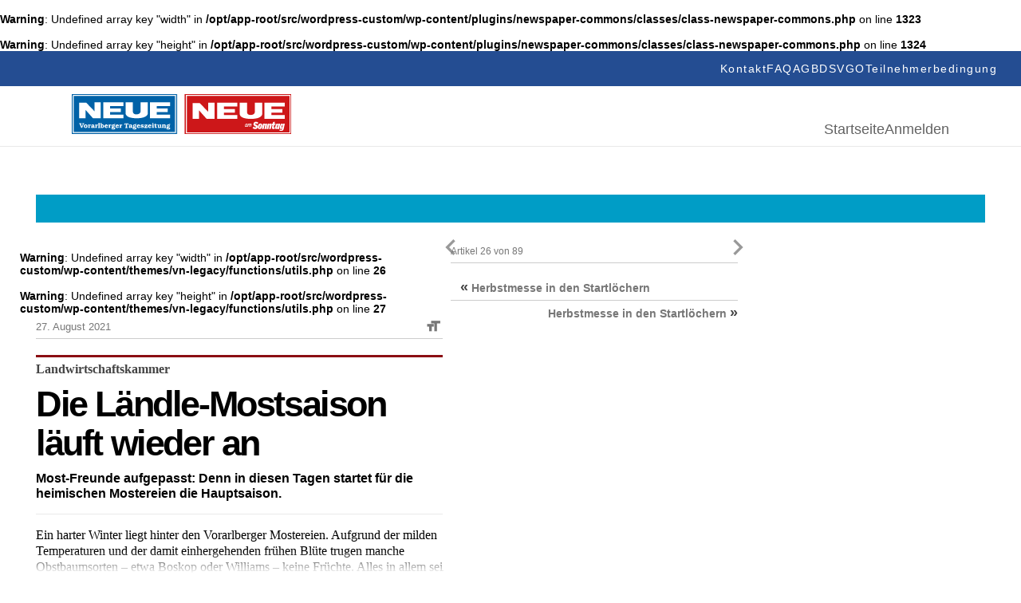

--- FILE ---
content_type: text/html; charset=UTF-8
request_url: https://epaper.neue.at/vorarlberg/2021/08/26/die-laendle-mostsaison-laeuft-wieder-an.neue
body_size: 23199
content:
<!DOCTYPE html>
<html lang="en">
<head>
	<meta charset="UTF-8">
	<meta http-equiv="X-UA-Compatible" content="IE=edge">
	<meta name="viewport" content="width=device-width, initial-scale=1.0">
	<script id="Cookiebot" src="https://consent.cookiebot.com/uc.js" data-cbid="5b61fb86-51ee-4c5e-a729-d6290ed2e13c" data-blockingmode="auto" type="text/javascript"></script>
<link rel="shortcut icon" href="https://epaper.neue.at/SysRes/vn-neue/groups/mobile/apple-touch-icon-57x57.png" type="image/x-icon">

<link rel="canonical" href="https://www.neue.at/">
<link rel="shortlink" href="https://www.neue.at/">

<meta name="apple-mobile-web-app-title" content="NEUE.at">
<link rel="apple-touch-icon-precomposed" sizes="114x114" href="https://epaper.neue.at/SysRes/vn-neue/groups/mobile/apple-touch-icon-114x114.png" />
<link rel="apple-touch-icon-precomposed" sizes="72x72" href="https://epaper.neue.at/SysRes/vn-neue/groups/mobile/apple-touch-icon-72x72.png" />
<link rel="apple-touch-icon-precomposed" sizes="144x144" href="https://epaper.neue.at/SysRes/vn-neue/groups/mobile/apple-touch-icon-144x144.png" />
<link rel="apple-touch-icon-precomposed" sizes="57x57" href="https://epaper.neue.at/SysRes/vn-neue/groups/mobile/apple-touch-icon-57x57.png" />

<meta name="apple-itunes-app" content="app-id=765344475" />

<meta name="msapplication-TileColor" content="#224b94"/>
<meta name="msapplication-TileImage" content="https://epaper.neue.at/SysRes/vn-neue/groups/mobile/apple-touch-icon-144x144.png"/>
<meta property="og:site_name" content="NEUE Vorarlberger Tageszeitung" />
<meta name="google-site-verification" content="YG9MK2GDYLxVtzPVIM2hceqm_1nL_NGNAqh3Jbt40oY" />

<!-- Snowplow -->
<script async type="text/plain" data-cookieconsent="statistics">
;(function(p,l,o,w,i,n,g){if(!p[i]){p.GlobalSnowplowNamespace=p.GlobalSnowplowNamespace||[];p.GlobalSnowplowNamespace.push(i);p[i]=function(){(p[i].q=p[i].q||[]).push(arguments)};p[i].q=p[i].q||[];n=l.createElement(o);g=l.getElementsByTagName(o)[0];n.async=1;n.src=w;g.parentNode.insertBefore(n,g)}}(window,document,"script","https://www.vol.at/wp-content/static/vol/datateam/whitedragon.js","hansrmdt"));hansrmdt('newTracker', 'spdt', 'https://spdt.vol.at', {appId: 'neue-at-epaper', postPath: '/rmdtsp/tp2', contexts: {webPage: true, gaCookies: true, clientHints: true, session: false, performanceTiming: false}});
</script>
<!-- End Snowplow -->

<script data-cookieconsent="ignore">
	window.tracking_base = JSON.parse('{"user_is_logged_in":false,"user_can_read":false,"page_title":"Die L\u00e4ndle-Mostsaison l\u00e4uft wieder an &#8211; NEUE Vorarlberger Tageszeitung","page_path":"https:\/\/epaper.neue.at\/vorarlberg\/2021\/08\/26\/die-laendle-mostsaison-laeuft-wieder-an.neue","page_type":"article","page_category":"Vorarlberg","article_is_free":false,"article_author":"","article_date":"20210826","article_id":695955}');
	window.gtm_base = {
		user_is_logged_in: tracking_base.user_is_logged_in,
		user_can_read: tracking_base.user_can_read,
		page_title: tracking_base.page_title,
		page_path: tracking_base.page_path,
	}
	if (tracking_base.page_category !== undefined)
		window.gtm_base.page_category = tracking_base.page_category
	if (tracking_base.article_is_free !== undefined)
		window.gtm_base.article_is_free = tracking_base.article_is_free
	if (tracking_base.article_author !== undefined)
		window.gtm_base.article_author = tracking_base.article_author

	window.sso_user_id = '';

	const sendTrackingEvent = (payload) => {
		dataLayer.push(payload);
	}

	const sendSnowplowTracking = (method, payload) => {
		if (typeof hansrmdt === "function") {
			if (typeof payload === 'object') {
				payload = {
					context: [
						{
							schema: 'iglu:com.russmedia/pageinfo/jsonschema/1-0-1',
							data: payload
						}
					]
				}
			}
			hansrmdt(method, payload)
		}
	}
	window.dataLayer = window.dataLayer || [];
	window.sendTrackingEvent = sendTrackingEvent;
	window.sendSnowplowTracking = sendSnowplowTracking;
</script>

<script type="text/plain" data-cookieconsent="statistics">
	sendTrackingEvent(gtm_base);
	if (sso_user_id !== '') {
		sendTrackingEvent({ sso: sso_user_id })
		sendSnowplowTracking('setUserId:spdt', sso_user_id)
	}
	sendSnowplowTracking('trackPageView:spdt', {
		page_type: tracking_base.page_type,
		page_headline: tracking_base.page_title,
		author: tracking_base.article_author,
		publish_date: tracking_base.article_date,
		article_id: tracking_base.article_id ? +tracking_base.article_id : null,
	})
</script>

<!-- Google Tag Manager - EPAPER.NEUE.AT -->
<script type="text/plain" data-cookieconsent="statistics">(function(w,d,s,l,i){w[l]=w[l]||[];w[l].push({'gtm.start':new Date().getTime(),event:'gtm.js'});var f=d.getElementsByTagName(s)[0],j=d.createElement(s),dl=l!='dataLayer'?'&l='+l:'';j.async=true;j.src='https://www.googletagmanager.com/gtm.js?id='+i+dl;f.parentNode.insertBefore(j,f);})(window,document,'script','dataLayer','GTM-WCQ67FHC');</script>
<!-- End Google Tag Manager -->
<title>Die Ländle-Mostsaison läuft wieder an &#8211; NEUE Vorarlberger Tageszeitung</title>
<meta name='robots' content='max-image-preview:large, noindex, follow' />
<link href="https://epaper.neue.at/min/1f68914ae324d356c4b6ae75c7ab82b6.css" media="all" rel="stylesheet" type="text/css" /><!-- header scripts -->
<link rel="https://api.w.org/" href="https://epaper.neue.at/wp-json/" /><link rel="alternate" type="application/json" href="https://epaper.neue.at/wp-json/wp/v2/posts/695955" /><link rel="canonical" href="https://epaper.neue.at/vorarlberg/2021/08/26/die-laendle-mostsaison-laeuft-wieder-an.neue" />
<link rel="alternate" type="application/json+oembed" href="https://epaper.neue.at/wp-json/oembed/1.0/embed?url=https%3A%2F%2Fepaper.neue.at%2Fvorarlberg%2F2021%2F08%2F26%2Fdie-laendle-mostsaison-laeuft-wieder-an.neue" />
<link rel="alternate" type="text/xml+oembed" href="https://epaper.neue.at/wp-json/oembed/1.0/embed?url=https%3A%2F%2Fepaper.neue.at%2Fvorarlberg%2F2021%2F08%2F26%2Fdie-laendle-mostsaison-laeuft-wieder-an.neue&#038;format=xml" />
<style type="text/css">.recentcomments a{display:inline !important;padding:0 !important;margin:0 !important;}</style><br />
<b>Warning</b>:  Undefined array key "width" in <b>/opt/app-root/src/wordpress-custom/wp-content/plugins/newspaper-commons/classes/class-newspaper-commons.php</b> on line <b>1323</b><br />
<br />
<b>Warning</b>:  Undefined array key "height" in <b>/opt/app-root/src/wordpress-custom/wp-content/plugins/newspaper-commons/classes/class-newspaper-commons.php</b> on line <b>1324</b><br />
<meta property="og:image" content="https://epaper.neue.at/2021/08/die-landwirtschafts-kammer-liefert-hilfr.jpg" />
			<meta property="og:image:url" content="https://epaper.neue.at/2021/08/die-landwirtschafts-kammer-liefert-hilfr.jpg" />
			<meta property="og:image:secure_url" content="https://epaper.neue.at/2021/08/die-landwirtschafts-kammer-liefert-hilfr.jpg" />
			<meta property="og:image:type" content="image/jpeg" />
			<meta property="og:image:width" content="" />
			<meta property="og:image:height" content="" />
			<meta name="twitter:image" content="https://epaper.neue.at/2021/08/die-landwirtschafts-kammer-liefert-hilfr.jpg" /><meta property="og:title" content="Die Ländle-Mostsaison läuft wieder an" />
			<meta property="og:url" content="https://epaper.neue.at/vorarlberg/2021/08/26/die-laendle-mostsaison-laeuft-wieder-an.neue" />
			<meta property="og:type" content="article" />
			<meta property="og:description" content="Most-Freunde aufgepasst: Denn in diesen Tagen startet für die heimischen Mostereien die Hauptsaison." />
			<meta property="fb:app_id" content="143801196135445" /><meta name="twitter:card" content="summary_large_image" />
				<meta name="twitter:site" content="@NEUEtweet" />
				<meta name="twitter:url" content="https://epaper.neue.at/vorarlberg/2021/08/26/die-laendle-mostsaison-laeuft-wieder-an.neue" />
				<meta name="twitter:title" content="Die Ländle-Mostsaison läuft wieder an" />
				<meta name="twitter:description" content="Most-Freunde aufgepasst: Denn in diesen Tagen startet für die heimischen Mostereien die Hauptsaison." /><!-- ### CSS ### -->
<script type='text/javascript' data-cookieconsent="ignore">var _sf_startpt=(new Date()).getTime()</script>
<!-- ### Head End ### -->
<header>
	<div class="header_top">
		<nav role="navigation" aria-label="Menü">
			<ul>
				<li id="menu-item-97" class="menu-item menu-item-type-post_type menu-item-object-page menu-item-97" data-item-id="97"><a href="https://www.neue.at/kontakt"><span class="menu-text">Kontakt</span></a></li>
				<li id="menu-item-98" class="menu-item menu-item-type-post_type menu-item-object-page menu-item-98" data-item-id="98"><a href="https://www.neue.at/faq"><span class="menu-text">FAQ</span></a></li>
				<li id="menu-item-99" class="menu-item menu-item-type-post_type menu-item-object-page menu-item-99" data-item-id="99"><a href="https://www.neue.at/agb"><span class="menu-text">AGB</span></a></li>
				<li id="menu-item-106" class="menu-item menu-item-type-post_type menu-item-object-page menu-item-privacy-policy menu-item-106" data-item-id="106"><a href="https://www.neue.at/datenschutzerklaerung"><span class="menu-text">DSVGO</span></a></li>
				<li id="menu-item-105" class="menu-item menu-item-type-post_type menu-item-object-page menu-item-105" data-item-id="105"><a href="https://www.neue.at/teilnahmebedingungen"><span class="menu-text">Teilnehmerbedingung</span></a></li>
			</ul>
		</nav>
	</div>
	<div class="header_bottom">
		<a href="/">
			<svg fill="none" viewBox="0 0 275 50" xmlns="http://www.w3.org/2000/svg" preserveAspectRatio="xMidYMid meet" style="height: 50px; width: auto;">
				<g>
					<path d="M0 50V0h131.814v50H0z" fill="#0062A7"></path>
					<path d="M0 50V0h131.814v50H0z" stroke="#0062A7" stroke-width=".367" stroke-miterlimit="3.864"></path>
					<path d="M1.75 1.611h128.268v46.41H1.75V1.61z" stroke="#fff" stroke-width="1.285" stroke-miterlimit="3.864"></path>
					<path d="M17.127 30.249H9.208V10.68h8.84l10.359 10.774V10.359h7.919v19.89h-9.76l-9.439-10.636V30.25zm22.376-19.89H64.64v4.558H48.02v3.085h13.581v4.558H48.02v3.085h16.62v4.558H39.55V10.359h-.046zm28.038-.092h9.07v11.372s-.46 3.775 4.328 3.775c5.157 0 5.249-3.683 5.249-3.683V10.267h9.07v14.227s-.23 5.755-13.904 5.755c-14.641 0-13.813-6.17-13.813-6.308V10.267zm30.571.092h25.138v4.558h-16.666v3.085h13.582v4.558h-13.582v3.085h16.666v4.558H98.112V10.359zM12.707 40.838l-1.059-2.9a1.085 1.085 0 0 1-.092-.369c0-.322.46-.276.737-.322v-.69h-3.13v.69c.69 0 .782.184 1.012.782l1.657 4.328h1.151l1.566-4.143c.184-.507.414-.967 1.013-.921v-.69h-2.394v.69c.23.046.644 0 .644.322 0 .138-.046.23-.092.368l-1.013 2.855z" fill="#fff"></path>
					<path fill-rule="evenodd" clip-rule="evenodd" d="M17.403 42.45c.599 0 1.243-.139 1.704-.6.46-.413.644-1.012.644-1.61 0-.645-.23-1.29-.736-1.704-.46-.368-1.105-.507-1.658-.507-1.381 0-2.302.83-2.302 2.21 0 .645.23 1.29.737 1.704.414.368 1.059.506 1.611.506zm0-.83c-.69 0-.828-.782-.828-1.334 0-.553.092-1.382.828-1.382.737 0 .829.829.829 1.381 0 .553-.092 1.336-.829 1.336zm4.696-3.498h-.322l-1.52.23v.69h.047c.598.046.598.23.598.783v1.059c0 .599 0 .737-.69.783v.69h2.716v-.69h-.092c-.552-.046-.552-.23-.552-.783v-1.565c0-.093.138-.139.276-.139.23 0 .322.277.737.277.368 0 .69-.23.69-.645 0-.414-.322-.69-.737-.69-.414 0-.736.184-1.105.414v-.414H22.1zm6.4 3.315c-.046.046-.184.138-.23.138-.184 0-.138-.277-.138-.369V39.55c0-.507-.046-.921-.553-1.243-.368-.23-.828-.276-1.289-.276-.46 0-.92.045-1.289.276-.322.184-.599.506-.599.92 0 .369.277.6.645.6a.72.72 0 0 0 .553-.277c.092-.138.092-.276.092-.415 0-.092 0-.184.092-.23.092-.092.276-.138.414-.138.138 0 .414.046.506.184.093.138.047.369.047.507v.23c-.921.092-2.533.368-2.533 1.565 0 .783.645 1.197 1.382 1.197a2.17 2.17 0 0 0 1.38-.46c.185.276.6.46.922.46.414 0 .782-.184 1.105-.46l-.507-.552zm-1.75-.185c-.184.184-.46.276-.69.276a.413.413 0 0 1-.414-.414c0-.506.736-.644 1.105-.69v.828zm4.236-3.13h-.322l-1.52.23v.69h.047c.598.046.598.23.598.783v1.059c0 .599 0 .737-.69.783v.69h2.716v-.69h-.092c-.553-.046-.553-.23-.553-.783v-1.565c0-.093.139-.139.277-.139.23 0 .322.277.736.277.369 0 .69-.23.69-.645 0-.414-.321-.69-.736-.69-.414 0-.736.184-1.105.414v-.414h-.046z" fill="#fff"></path>
					<path d="M34.99 36.234h-.46a3.925 3.925 0 0 1-1.611.368v.69c.184 0 .46.047.553.139.138.092.092.414.092.599v2.9c0 .599 0 .69-.599.783v.69h2.578v-.69l-.138-.046c-.184-.046-.322-.046-.368-.277-.046-.138-.046-.368-.046-.506v-4.65z" fill="#fff"></path>
					<path fill-rule="evenodd" clip-rule="evenodd" d="M37.615 36.234h-.46a3.925 3.925 0 0 1-1.612.368v.69c.184 0 .46.047.553.139.138.092.092.414.092.599v4.373h.967l.138-.276c.368.184.736.322 1.15.322 1.29 0 2.027-.966 2.027-2.163 0-.553-.185-1.151-.507-1.566-.322-.414-.92-.69-1.427-.69a2.16 2.16 0 0 0-.967.276v-2.072h.046zm0 2.992c.092-.23.414-.368.69-.368.645 0 .83.783.83 1.29 0 .598-.093 1.427-.875 1.427-.184 0-.46-.093-.599-.323v-2.026h-.046zm7.735.967v-.184c.046-1.243-.875-1.98-2.072-1.98-1.29 0-2.256.875-2.256 2.21 0 1.382.967 2.256 2.302 2.256.967 0 1.611-.46 2.072-1.289l-.737-.368c-.23.414-.598.783-1.105.783-.736 0-1.013-.645-1.013-1.428h2.809zm-2.717-.736c.047-.369.323-.599.645-.599a.58.58 0 0 1 .599.599h-1.244zm5.157-1.335h-.322l-1.52.23v.69h.047c.598.046.598.23.598.783v1.059c0 .599 0 .737-.69.783v.69h2.716v-.69h-.092c-.553-.046-.553-.23-.553-.783v-1.565c0-.093.138-.139.277-.139.23 0 .322.277.736.277.368 0 .69-.23.69-.645 0-.414-.322-.69-.736-.69s-.737.184-1.105.414v-.414h-.046zm4.006 3.498c-.185 0-.783 0-.783-.276 0-.092.046-.184.184-.184h.138c.23.046.507.092.69.092 1.014 0 1.888-.552 1.888-1.611 0-.507-.276-.92-.644-1.197.046-.092.138-.138.276-.138.184 0 .276.092.46.092.277 0 .553-.184.553-.46 0-.369-.322-.6-.645-.6-.552 0-.92.323-1.197.737a4.034 4.034 0 0 0-.736-.092c-.967 0-1.888.599-1.888 1.612 0 .46.23.875.599 1.15-.507.093-.83.553-.83 1.014 0 .322.185.552.415.736-.322.139-.552.369-.552.783 0 1.013 1.473 1.151 2.21 1.151.506 0 1.197-.046 1.657-.276.507-.23.875-.737.875-1.29 0-.322-.138-.644-.368-.828-.277-.23-.691-.276-1.013-.276l-1.29-.138zm.138-2.808c.552 0 .644.415.644.875 0 .414-.092.829-.598.829-.507 0-.599-.415-.599-.83 0-.367.046-.874.553-.874zm.552 4.236c.184.046.553.046.553.322 0 .184-.138.23-.277.276-.23.093-.736.093-.966.093-.277 0-1.243-.046-1.243-.46 0-.185.138-.323.276-.415l1.657.184zm6.584-2.855v-.184c.046-1.243-.875-1.98-2.072-1.98-1.289 0-2.256.875-2.256 2.21 0 1.382.967 2.256 2.302 2.256.967 0 1.612-.46 2.072-1.289l-.737-.368c-.23.414-.598.783-1.105.783-.736 0-1.013-.645-1.013-1.428h2.809zm-2.716-.736c.046-.369.322-.599.644-.599a.58.58 0 0 1 .599.599h-1.243zm5.156-1.336h-.322l-1.52.23v.691h.047c.598.046.598.23.598.783v1.059c0 .599 0 .737-.69.783v.69h2.716v-.69h-.092c-.553-.046-.553-.23-.553-.783v-1.565c0-.093.138-.139.276-.139.23 0 .323.277.737.277.368 0 .69-.23.69-.645 0-.414-.322-.69-.736-.69s-.736.184-1.105.414v-.415h-.046z" fill="#fff"></path>
					<path d="M67.772 40.884c0 .184 0 .506-.092.599-.139.184-.415.184-.599.23h-.092v.69h3.085v-.69h-.092c-.184 0-.507-.046-.599-.23-.092-.139-.092-.46-.092-.599v-3.269c0-.184 0-.184.184-.184.323 0 .645.23.875.414.23.23.414.507.599.829l.598-.23-.69-1.75h-4.65l-.691 1.75.598.23c.184-.322.368-.599.599-.829.23-.184.552-.414.875-.414.184 0 .184.046.184.184v3.269z" fill="#fff"></path>
					<path fill-rule="evenodd" clip-rule="evenodd" d="M75.829 41.437c-.046.046-.184.138-.23.138-.185 0-.139-.277-.139-.369V39.55c0-.507-.046-.921-.552-1.243-.368-.23-.829-.276-1.29-.276-.46 0-.92.045-1.288.276-.323.184-.599.506-.599.92 0 .369.276.6.645.6a.72.72 0 0 0 .552-.277c.092-.138.092-.276.092-.415 0-.092 0-.184.092-.23.093-.092.277-.138.415-.138.138 0 .414.046.506.184.092.138.046.369.046.507v.23c-.92.092-2.532.368-2.532 1.565 0 .783.645 1.197 1.381 1.197.507 0 .967-.138 1.381-.46.185.276.599.46.921.46.415 0 .783-.184 1.105-.46l-.506-.552zm-1.75-.185c-.184.184-.46.276-.69.276a.413.413 0 0 1-.415-.414c0-.506.737-.644 1.105-.69v.828zm4.374.369c-.184 0-.783 0-.783-.277 0-.092.046-.184.185-.184h.138c.23.046.506.092.69.092 1.013 0 1.888-.552 1.888-1.611 0-.507-.276-.92-.645-1.197.046-.092.138-.138.277-.138.184 0 .276.092.46.092.276 0 .553-.184.553-.46 0-.369-.323-.6-.645-.6-.552 0-.92.323-1.197.737a4.034 4.034 0 0 0-.737-.092c-.967 0-1.887.599-1.887 1.612 0 .46.23.875.598 1.15-.506.093-.829.553-.829 1.014 0 .322.184.552.415.736-.322.139-.553.369-.553.783 0 1.013 1.474 1.151 2.21 1.151.507 0 1.197-.046 1.658-.276.506-.23.874-.737.874-1.29 0-.322-.138-.644-.368-.828-.276-.23-.69-.276-1.013-.276l-1.289-.138zm.138-2.809c.553 0 .645.415.645.875 0 .414-.092.829-.599.829-.506 0-.598-.415-.598-.83 0-.367.046-.874.552-.874zm.553 4.236c.184.046.552.046.552.322 0 .184-.138.23-.276.276-.23.093-.737.093-.967.093-.276 0-1.243-.046-1.243-.46 0-.185.138-.323.276-.415l1.658.184zm6.584-2.855v-.184c.046-1.243-.875-1.98-2.072-1.98-1.29 0-2.256.875-2.256 2.21 0 1.382.966 2.256 2.302 2.256.966 0 1.611-.46 2.072-1.289l-.737-.368c-.23.414-.599.783-1.105.783-.737 0-1.013-.645-1.013-1.428h2.809zm-2.717-.736c.046-.369.322-.599.645-.599a.58.58 0 0 1 .598.599h-1.243z" fill="#fff"></path>
					<path d="M89.825 38.122h-.506l-.093.184c-.368-.184-.69-.276-1.105-.276-.46 0-.874.138-1.243.414a1.377 1.377 0 0 0-.506 1.059c0 .46.184.828.552 1.059.323.184.691.23 1.06.276.23.046.552.046.782.138.138.046.23.138.23.276 0 .323-.506.415-.736.415-.599 0-.967-.323-1.29-.783l-.69.092.322 1.381h.553l.092-.184c.368.184.69.23 1.105.23.92 0 1.887-.506 1.887-1.519 0-.368-.138-.69-.414-.92-.276-.231-.69-.277-1.059-.37l-.414-.091c-.23-.046-.783-.092-.783-.415 0-.276.414-.322.599-.322.46 0 .828.276 1.104.645l.691-.092-.138-1.197zm5.34 2.716l-.644-.23c-.368.69-.92 1.013-1.703 1.013h-.277l2.44-2.809-.276-.644h-3.36l-.507 1.38.69.231.047-.046c.368-.552.644-.829 1.335-.829h.23l-2.44 2.809.23.69h3.73l.506-1.565z" fill="#fff"></path>
					<path fill-rule="evenodd" clip-rule="evenodd" d="M99.816 40.193v-.184c.046-1.243-.875-1.98-2.072-1.98-1.29 0-2.256.875-2.256 2.21 0 1.382.967 2.256 2.302 2.256.967 0 1.611-.46 2.072-1.289l-.737-.368c-.23.414-.598.783-1.105.783-.736 0-1.013-.645-1.013-1.428h2.809zm-2.716-.736c.046-.369.322-.599.644-.599a.58.58 0 0 1 .599.599H97.1zm5.386-1.335h-.552l-1.52.23v.69h.046c.599.046.599.23.599.783v1.059c0 .553 0 .737-.645.783v.69h2.671v-.69c-.599-.092-.599-.23-.599-.783v-2.762zm-.829-1.934a.825.825 0 0 0-.828.829c0 .414.368.782.782.782a.825.825 0 0 0 .829-.828c.046-.415-.322-.783-.783-.783z" fill="#fff"></path>
					<path d="M106.538 38.904v-.783h-1.197v-1.335h-.829v.046c-.046.46-.138.737-.506 1.06-.185.183-.415.276-.691.322v.644h.598v2.072c0 .414-.046.783.231 1.105.276.276.598.368.967.368.736 0 1.335-.23 1.841-.782l-.506-.599c-.138.184-.507.46-.737.46-.368 0-.322-.414-.322-.69v-1.934h1.151v.046z" fill="#fff"></path>
					<path fill-rule="evenodd" clip-rule="evenodd" d="M109.346 38.121h-.552l-1.52.23v.691h.046c.599.046.599.23.599.783v1.013c0 .46 0 .92.322 1.243.277.322.691.368 1.105.368.553 0 1.013-.138 1.474-.414v.322h1.841v-.69h-.046c-.552-.046-.506-.23-.506-.783v-2.763h-.553l-1.519.23v.691h.046c.598.046.552.23.552.783v1.381c-.276.184-.598.415-.966.369-.369 0-.323-.46-.323-.783v-2.67zm5.617 1.29c.23-.23.599-.46.875-.46.368 0 .414.368.414.644v1.473c0 .369 0 .553-.46.645v.69h2.486v-.69l-.138-.046c-.184-.046-.322-.046-.368-.277-.046-.138-.046-.368-.046-.506v-1.381c0-.415 0-.783-.369-1.105-.276-.276-.69-.415-1.059-.415-.506 0-.966.185-1.427.46v-.367h-.414l-1.52.23v.69h.046c.599.046.599.23.599.783v1.059c0 .599 0 .737-.645.829v.69h2.533v-.69h-.046c-.323-.092-.415-.138-.415-.645v-1.611h-.046zm5.755 2.21c-.184 0-.782 0-.782-.277 0-.092.046-.184.184-.184h.138c.23.046.506.092.69.092 1.013 0 1.888-.552 1.888-1.611 0-.507-.276-.92-.644-1.197.046-.092.138-.138.276-.138.184 0 .276.092.46.092.276 0 .553-.184.553-.46 0-.369-.323-.6-.645-.6-.552 0-.921.323-1.197.737a4.026 4.026 0 0 0-.737-.092c-.966 0-1.887.599-1.887 1.612 0 .46.23.875.598 1.15-.506.093-.828.553-.828 1.014 0 .322.138.552.414.736-.322.139-.553.369-.553.783 0 1.013 1.474 1.151 2.21 1.151.507 0 1.197-.046 1.658-.276.506-.23.875-.737.875-1.29 0-.322-.139-.644-.369-.828-.276-.23-.69-.276-1.013-.276l-1.289-.138zm.138-2.809c.553 0 .645.415.645.875 0 .414-.092.829-.599.829-.506 0-.598-.415-.598-.83 0-.367.046-.874.552-.874zm.553 4.236c.184.046.552.046.552.322 0 .184-.138.23-.276.276-.23.093-.737.093-.967.093-.276 0-1.243-.046-1.243-.46 0-.185.138-.323.276-.415l1.658.184z" fill="#fff"></path>
					<g>
						<path d="M217.372 29.786h45.539v-15.52h-45.539v15.52z" fill="#CD1719"></path>
						<path d="M275.411-.093h-133.55v50.65h133.55V-.092z" fill="#CD1719"></path>
						<path d="M273.645 1.58H143.673v46.98h129.972V1.58z" stroke="#fff" stroke-width="1.29" stroke-miterlimit="3.864"></path>
						<path d="M241.582 10.874h25.464v4.646h-16.868v3.114h13.755v4.6h-13.755v3.114h16.868v4.646h-25.464v-20.12zm-30.995-.047h9.201v11.524s-.465 3.81 4.415 3.81c5.25 0 5.297-3.717 5.297-3.717V10.827h9.201v14.405s-.233 5.809-14.127 5.809c-14.87 0-13.987-6.273-13.987-6.366V10.827zm-28.392.047h25.418v4.646h-16.821v3.114h13.754v4.6h-13.754v3.114h16.821v4.646h-25.418v-20.12zM159.472 31.04h-8.039V11.199h8.968l10.502 10.92V10.874h8.039V31.04h-9.897l-9.573-10.78v10.78z" fill="#fff"></path>
						<path d="M142 0v50h133.318V0H142z" stroke="#CD1719" stroke-width="1.004"></path>
						<path d="M224.574 47.723h45.539V32.156h-45.539v15.567z" fill="#CD1719"></path>
						<path d="M264.398 39.033c0 .976-.511 3.114-1.115 3.114-.186 0-.279-.14-.279-.65 0-.977.511-3.114 1.115-3.114.186 0 .279.14.279.65zm2.648-1.858l-2.091-.28-.232 1.07h-.046c-.465-.79-.744-1.07-1.348-1.07-1.301 0-2.463 2.696-2.463 5.205v.047c0 1.115.418 1.72 1.115 1.72.558 0 1.023-.419 1.72-1.255h.046l-.186.929c-.186.93-.697 1.348-1.394 1.348-.557 0-.883-.28-1.069-.605h-.371l-.326 1.58c.465.186 1.023.28 1.813.28 2.091 0 3.067-.651 3.578-2.975l1.254-5.994zm-8.457 1.858c0 .976-.511 3.114-1.115 3.114-.186 0-.279-.14-.279-.65 0-.977.511-3.114 1.115-3.114.186 0 .279.14.279.65zm2.649-1.858l-2.091-.28-.233 1.07h-.046c-.465-.79-.743-1.07-1.348-1.07-1.301 0-2.462 2.696-2.462 5.205v.047c0 1.115.418 1.72 1.115 1.72.557 0 1.022-.419 1.719-1.255h.047l-.279 1.3 2.23-.278 1.348-6.46zm-5.669-.186h-1.441l.511-2.324-2.184.28-.418 2.044h-.929l-.372 1.673h.929l-.604 2.88a6.01 6.01 0 0 0-.093.79c0 .977.512 1.488 1.534 1.488.65 0 1.162-.093 1.812-.372l.372-1.812c-.465.186-.697.232-.976.232s-.511-.14-.511-.418c0-.14.046-.279.046-.418l.511-2.417h1.441l.372-1.626zm-4.972 1.162c0-.837-.372-1.302-1.116-1.302-.604 0-1.115.419-1.951 1.441h-.047l.326-1.487-2.184.372-1.395 6.552h2.184l1.023-4.786c.186-.093.325-.14.464-.14.279 0 .372.14.372.418 0 .093 0 .233-.046.372l-.883 4.182h2.184l1.022-4.833c.047-.325.047-.557.047-.79zm-5.809 0c0-.837-.372-1.302-1.115-1.302-.604 0-1.115.419-1.952 1.441h-.046l.325-1.487-2.23.279-1.395 6.552h2.184l1.023-4.786c.186-.093.325-.14.464-.14.279 0 .372.14.372.418 0 .093 0 .233-.046.372l-.883 4.182h2.184l1.022-4.832c.047-.233.093-.465.093-.697zm-8.085.697c0 .278-.047.743-.233 1.487-.279 1.347-.511 2.044-.836 2.044-.233 0-.325-.14-.325-.557 0-.28.046-.744.232-1.487.279-1.348.511-2.045.836-2.045.233 0 .326.14.326.558zm2.091.464c0-1.626-.79-2.463-2.277-2.463-1.673 0-2.649 1.116-3.114 3.207-.093.464-.186.976-.186 1.3v.047c0 1.627.79 2.463 2.277 2.463 1.673 0 2.649-1.115 3.114-3.206a5.447 5.447 0 0 0 .186-1.348zm-4.926-3.16c-.604-.883-1.44-1.533-3.02-1.533-1.813 0-3.067 1.208-3.067 3.02 0 1.209.418 1.952 1.998 2.603 1.022.418 1.069.65 1.069.976 0 .371-.233.65-.744.65-.79 0-1.44-.511-1.859-1.162l-1.626 1.487c.651.976 1.719 1.627 3.392 1.627 1.812 0 3.067-1.115 3.067-2.974 0-1.255-.558-1.998-1.905-2.556-1.069-.418-1.162-.604-1.162-1.022 0-.326.186-.65.744-.65.511 0 1.068.37 1.487.975l1.626-1.44zm-13.336 1.023h-.697l-.093.418c-.186-.372-.419-.511-.744-.511-.418 0-.79.186-1.115.604-.325.372-.558.836-.697 1.394-.139.558-.139 1.022 0 1.394.139.418.418.604.836.604.326 0 .651-.186.976-.511l-.093.418h.697l.93-3.81zm-1.58 2.741a.813.813 0 0 1-.651.326c-.232 0-.372-.093-.465-.326-.092-.232-.092-.464 0-.79.093-.325.233-.604.419-.79a.81.81 0 0 1 .65-.325c.233 0 .372.093.465.325.093.233.093.465 0 .79a2.582 2.582 0 0 1-.418.79zm6.18-1.161c.093-.465.186-.79.139-1.023 0-.232-.093-.371-.232-.51-.139-.094-.279-.187-.465-.187-.418 0-.79.233-1.115.697-.046-.464-.279-.697-.65-.697-.372 0-.697.186-1.023.558l.093-.465h-.697l-.976 3.857h.697l.419-1.72c.093-.37.185-.65.278-.836.186-.371.419-.557.651-.557a.35.35 0 0 1 .232.093c.093.14.093.51-.046 1.115l-.465 1.859h.697l.418-1.72c.093-.371.186-.65.279-.79.186-.371.418-.51.651-.51.186 0 .325.139.325.371 0 .14-.046.418-.139.743l-.465 1.952h.697l.697-2.23z" fill="#fff"></path>
					</g>
				</g>
			</svg>
		</a>
		<div>
			<nav aria-label="Hauptmenü">
				<ul>
					<li id="menu-item-188" class="menu-item menu-item-type-post_type menu-item-object-page menu-item-home menu-item-188" data-item-id="188"><a href="/"><span class="menu-text">Startseite</span></a></li>
											<li class="login-state">
							<a href="https://epaper.neue.at/login" rel="nofollow" title="Anmelden">Anmelden</a>
						</li>
									</ul>
			</nav>
		</div>
	</div>
</header>

<!-- ### Header Start ### -->
<div class="main-page post-template-default single single-post postid-695955 single-format-standard show-paywall">
	
	<div class="clearfix publication-messages">
			</div>

	<div class="clearfix main">
	<div class="clearfix top-bar"><div id="custom_html-2" class="widget_text widget widget_custom_html"><div class="textwidget custom-html-widget"><style>
	.abo_banner {
		display: none;
		background-color: #009dc6;
		height: 35px;
		position: relative;
		background-image: url(https://www.neue.at/2018/10/banner_header.jpg);
		background-repeat: no-repeat;
		background-position: center center;
	}
	.abo_banner > a {
		position: absolute;
		top: 0;
		left: 0;
		right: 0;
		bottom: 0;
	}
	.show-paywall .abo_banner {
		display: block;
	}
</style>
<div class="abo_banner">
	<a href="https://docs.google.com/forms/d/e/1FAIpQLSeMgiUKxMV4oaisFl-8EI6ojLxBqgwMzQ6pfyT5enrR7zKBig/viewform"></a>
</div></div><div class="clear"></div></div></div>
<!-- ### Header End ### -->
<!-- ###content### -->
		<div class="article-inner">
			<div class="article-content">
				<div role="main" class="main-content single-article clearfix" data-post="695955" data-pagename="NEUE14" data-pages="NEUE14">
	<br />
<b>Warning</b>:  Undefined array key "width" in <b>/opt/app-root/src/wordpress-custom/wp-content/themes/vn-legacy/functions/utils.php</b> on line <b>26</b><br />
<br />
<b>Warning</b>:  Undefined array key "height" in <b>/opt/app-root/src/wordpress-custom/wp-content/themes/vn-legacy/functions/utils.php</b> on line <b>27</b><br />
<div>
<div id="article-display-695955">
		<article
				itemscope=""
		itemtype="http://schema.org/Article"
		id="post-695955"
		class="legacy-article  post-695955 post type-post status-publish format-standard hentry category-vorarlberg publication-27-08-2021"		data-publication="27.08.2021"
		 data-shortened="true"	>
		<time
			itemprop="datePublished"
			class="hidden"
			datetime="2021-08-26 16:46"
		>
			26. August 2021 16:46		</time>
		<time
			itemprop="dateModified"
			class="hidden"
			datetime="2021-08-26 16:46"
		>
			26. August 2021 16:46		</time>
		<meta itemprop="mainEntityOfPage" content="https://epaper.neue.at/vorarlberg/2021/08/26/die-laendle-mostsaison-laeuft-wieder-an.neue">
		<div itemprop="publisher" itemscope itemtype="https://schema.org/Organization">

			<meta itemprop="name" content="NEUE Vorarlberger Tageszeitung">
			<div itemprop="logo" itemscope itemtype="https://schema.org/ImageObject">
				<meta
					itemprop="url"
					content="https://epaper.neue.at/SysRes/vn-neue/groups/mobile/apple-touch-icon-114x114.png"
				/>
			</div>
		</div>
		<meta
			itemprop="author"
			content="
			Redaktion			"
		/>
		<div class="article-meta">
	<div class="font-size with-mdi">
		<a href="#"></a>
		<div class="selection">
			<strong>Schriftgröße</strong>
			<ul class="font-selection">
				<li class="small"><a href="#">S</a></li>
				<li class="normal"><a href="#">M</a></li>
				<li class="big"><a href="#">L</a></li>
				<li class="bigger"><a href="#">XL</a></li>
			</ul>

			<strong>Zeilenabstand</strong>
			<ul class="line-height">
				<li class="small"><a href="#">S</a></li>
				<li class="normal"><a href="#">M</a></li>
				<li class="big"><a href="#">L</a></li>
			</ul>
		</div>
	</div>
	<div class="date">27. August 2021</div>
</div>
		<header class="entry-header ">
			<h4 class="vorarlberg subheadline no-marker">Landwirtschaftskammer</h4>
	<h1 itemprop="headline" class="entry-title">
		<span>
			Die Ländle-Mostsaison läuft wieder an		</span>
			</h1>
	<div class="author-info">
			</div>
					<div class="hidden" itemprop="associatedMedia image" itemscope itemtype="http://schema.org/ImageObject">
					<meta itemprop="representativeOfPage" content="true">
					<meta itemprop="url" content="https://epaper.neue.at/SysRes/vn-legacy/groups/amp/empty.png" />
					<meta itemprop="width" content="480">
					<meta itemprop="height" content="360">
				</div>
								<h2 itemprop="description" class="sub-header">Most-Freunde aufgepasst: Denn in diesen Tagen startet für die heimischen Mostereien die Hauptsaison.</h2>
						</header><!-- .entry-header -->

		<div itemprop="articleBody" class="clearfix entry-content">
			<p class="bodytext_ini"><span class="bodytext_ini">E</span>in harter Winter liegt hinter den Vorarlberger Mos­tereien. Aufgrund der milden Temperaturen und der damit einhergehenden frühen Blüte trugen manche Obstbaumsorten – etwa Boskop oder Williams – keine Früchte. Alles in allem sei der Landwirtschaftskammer zufolge dennoch eine durchschnittliche Erntem</p><div class="content-paywall-closure"></div>		</div>

			</article>

	<div class="social-media-box">
	<ul>

		<li class="copylink">
			<span class="success">Link kopiert</span>
			<button
				type="button"
				title="Link in Zwischenablage kopieren"
				data-url="https://NEUE.AT/sukWsB"
			>
				<svg xmlns="http://www.w3.org/2000/svg" width="32" height="32" viewBox="0 0 512 512">
					<!-- Icon from IonIcons by Ben Sperry - https://github.com/ionic-team/ionicons/blob/main/LICENSE -->
					<path d="M280 341.1l-1.2.1c-3.6.4-7 2-9.6 4.5l-64.6 64.6c-13.7 13.7-32 21.2-51.5 21.2s-37.8-7.5-51.5-21.2c-13.7-13.7-21.2-32-21.2-51.5s7.5-37.8 21.2-51.5l68.6-68.6c3.5-3.5 7.3-6.6 11.4-9.3 4.6-3 9.6-5.6 14.8-7.5 4.8-1.8 9.9-3 15-3.7 3.4-.5 6.9-.7 10.2-.7 1.4 0 2.8.1 4.6.2 17.7 1.1 34.4 8.6 46.8 21 7.7 7.7 13.6 17.1 17.1 27.3 2.8 8 11.2 12.5 19.3 10.1.1 0 .2-.1.3-.1.1 0 .2 0 .2-.1 8.1-2.5 12.8-11 10.5-19.1-4.4-15.6-12.2-28.7-24.6-41-15.6-15.6-35.9-25.8-57.6-29.3-1.9-.3-3.8-.6-5.7-.8-3.7-.4-7.4-.6-11.1-.6-2.6 0-5.2.1-7.7.3-5.4.4-10.8 1.2-16.2 2.5-1.1.2-2.1.5-3.2.8-6.7 1.8-13.3 4.2-19.5 7.3-10.3 5.1-19.6 11.7-27.7 19.9l-68.6 68.6C58.9 304.4 48 330.8 48 359c0 28.2 10.9 54.6 30.7 74.4C98.5 453.1 124.9 464 153 464c28.2 0 54.6-10.9 74.4-30.7l65.3-65.3c10.4-10.5 2-28.3-12.7-26.9z" fill="currentColor"/>
					<path d="M433.3 78.7C413.5 58.9 387.1 48 359 48s-54.6 10.9-74.4 30.7l-63.7 63.7c-9.7 9.7-3.6 26.3 10.1 27.4 4.7.4 9.3-1.3 12.7-4.6l63.8-63.6c13.7-13.7 32-21.2 51.5-21.2s37.8 7.5 51.5 21.2c13.7 13.7 21.2 32 21.2 51.5s-7.5 37.8-21.2 51.5l-68.6 68.6c-3.5 3.5-7.3 6.6-11.4 9.3-4.6 3-9.6 5.6-14.8 7.5-4.8 1.8-9.9 3-15 3.7-3.4.5-6.9.7-10.2.7-1.4 0-2.9-.1-4.6-.2-17.7-1.1-34.4-8.6-46.8-21-7.3-7.3-12.8-16-16.4-25.5-2.9-7.7-11.1-11.9-19.1-9.8-8.9 2.3-14.1 11.7-11.3 20.5 4.5 14 12.1 25.9 23.7 37.5l.2.2c16.9 16.9 39.4 27.6 63.3 30.1 3.7.4 7.4.6 11.1.6 2.6 0 5.2-.1 7.8-.3 6.5-.5 13-1.6 19.3-3.2 6.7-1.8 13.3-4.2 19.5-7.3 10.3-5.1 19.6-11.7 27.7-19.9l68.6-68.6c19.8-19.8 30.7-46.2 30.7-74.4s-11.1-54.6-30.9-74.4z" fill="currentColor"/>
				</svg>
			</button>
		</li>
		<li class="mail">
			<button title="Per E-Mail teilen" data-url="https://NEUE.AT/sukWsB" data-title="Die Ländle-Mostsaison läuft wieder an">
				<svg xmlns="http://www.w3.org/2000/svg" width="32" height="32" viewBox="0 0 512 512">
					<!-- Icon from IonIcons by Ben Sperry - https://github.com/ionic-team/ionicons/blob/main/LICENSE -->
					<rect width="416" height="320" x="48" y="96" fill="none" stroke="currentColor" stroke-linecap="round" stroke-linejoin="round" stroke-width="32" rx="40" ry="40"/>
					<path fill="none" stroke="currentColor" stroke-linecap="round" stroke-linejoin="round" stroke-width="32" d="m112 160l144 112l144-112"/>
				</svg>
			</button>
		</li>
		<li class="facebook">
			<button title="Auf Facebook teilen" data-url="https://www.facebook.com/sharer.php?u=https://epaper.neue.at/vorarlberg/2021/08/26/die-laendle-mostsaison-laeuft-wieder-an.neue" target="_blank">
				<svg xmlns="http://www.w3.org/2000/svg" width="32" height="32" viewBox="0 0 512 512">
					<!-- Icon from IonIcons by Ben Sperry - https://github.com/ionic-team/ionicons/blob/main/LICENSE -->
					<path fill="currentColor" fill-rule="evenodd" d="M480 257.35c0-123.7-100.3-224-224-224s-224 100.3-224 224c0 111.8 81.9 204.47 189 221.29V322.12h-56.89v-64.77H221V208c0-56.13 33.45-87.16 84.61-87.16c24.51 0 50.15 4.38 50.15 4.38v55.13H327.5c-27.81 0-36.51 17.26-36.51 35v42h62.12l-9.92 64.77H291v156.54c107.1-16.81 189-109.48 189-221.31"/>
				</svg>
			</button>
		</li>
		<li class="twitter">
			<button title="Auf Twitter tweeten" data-url="https://twitter.com/intent/tweet?text=Die Ländle-Mostsaison läuft wieder an&url=https://epaper.neue.at/vorarlberg/2021/08/26/die-laendle-mostsaison-laeuft-wieder-an.neue&amp;via=NEUEtweet" target="_blank">
				<svg xmlns="http://www.w3.org/2000/svg" width="32" height="32" viewBox="0 0 16 16">
					<!-- Icon from IonIcons by Ben Sperry - https://github.com/ionic-team/ionicons/blob/main/LICENSE -->
					<path fill="currentColor" d="M9.333 6.929L14.546 1H13.31L8.783 6.147L5.169 1H1l5.466 7.783L1 15h1.235l4.779-5.436L10.83 15H15zM7.641 8.852l-.554-.776L2.68 1.911h1.898l3.557 4.977l.552.776l4.623 6.47h-1.897z"/>
				</svg>
			</button>
		</li>
		<li class="whatsapp">
			<button title="Auf Whatsapp teilen" data-url="whatsapp://send?text=NEUE%20Vorarlberger%20TageszeitungDie Ländle-Mostsaison läuft wieder an - https://NEUE.AT/sukWsB" target="_top">
				<svg xmlns="http://www.w3.org/2000/svg" width="32" height="32" viewBox="0 0 512 512">
					<!-- Icon from IonIcons by Ben Sperry - https://github.com/ionic-team/ionicons/blob/main/LICENSE -->
					<path fill="currentColor" fill-rule="evenodd" d="M414.73 97.1A222.14 222.14 0 0 0 256.94 32C134 32 33.92 131.58 33.87 254a220.6 220.6 0 0 0 29.78 111L32 480l118.25-30.87a223.6 223.6 0 0 0 106.6 27h.09c122.93 0 223-99.59 223.06-222A220.18 220.18 0 0 0 414.73 97.1M256.94 438.66h-.08a185.75 185.75 0 0 1-94.36-25.72l-6.77-4l-70.17 18.32l18.73-68.09l-4.41-7A183.46 183.46 0 0 1 71.53 254c0-101.73 83.21-184.5 185.48-184.5a185 185 0 0 1 185.33 184.64c-.04 101.74-83.21 184.52-185.4 184.52m101.69-138.19c-5.57-2.78-33-16.2-38.08-18.05s-8.83-2.78-12.54 2.78s-14.4 18-17.65 21.75s-6.5 4.16-12.07 1.38s-23.54-8.63-44.83-27.53c-16.57-14.71-27.75-32.87-31-38.42s-.35-8.56 2.44-11.32c2.51-2.49 5.57-6.48 8.36-9.72s3.72-5.56 5.57-9.26s.93-6.94-.46-9.71s-12.54-30.08-17.18-41.19c-4.53-10.82-9.12-9.35-12.54-9.52c-3.25-.16-7-.2-10.69-.2a20.53 20.53 0 0 0-14.86 6.94c-5.11 5.56-19.51 19-19.51 46.28s20 53.68 22.76 57.38s39.3 59.73 95.21 83.76a323 323 0 0 0 31.78 11.68c13.35 4.22 25.5 3.63 35.1 2.2c10.71-1.59 33-13.42 37.63-26.38s4.64-24.06 3.25-26.37s-5.11-3.71-10.69-6.48"/>
				</svg>
			</button>
		</li>
	</ul>
</div>
</div>
	<script type="application/json" data-cookieconsent="ignore">
		{"title":"Die L\u00e4ndle-Mostsaison l\u00e4uft wieder an | NEUE Vorarlberger Tageszeitung","oewa":"RedCont\/Nachrichten\/Chronik\/VN","ga":{"dimension5":"","dimension6":"Vorarlberg"},"info":{"authors":"","category":"Vorarlberg","date":"20210826","id":695955}}	</script>
					<script type="text/javascript" data-cookieconsent="ignore">
					window.onload = function () {
						if (window.$ === undefined) {
							document.location.href = "/vorarlberg/2021/08/26/die-laendle-mostsaison-laeuft-wieder-an.neue";
						}
					}
				</script>
				</div>
</div>
			</div>
			<script type="application/json" id="pagination-config" data-cookieconsent="ignore">[{"page_identifier":5937638,"partpage":5937638,"page":1,"name":"NEUE1","picture_url":"https:\/\/epaper.neue.at\/2021\/08\/cpartpage_5937638.jpg","ressort":{"shortname":"NEUE","longname":"NEUE","width":651,"height":856,"h-offset":32,"v-offset":20},"pdfname":"NEUE001002708_5937638.pdf"},{"page_identifier":5940320,"partpage":5940320,"page":2,"name":"NEUE2","picture_url":"https:\/\/epaper.neue.at\/2021\/08\/partpage_5940320.jpg","ressort":{"shortname":"NEUE","longname":"NEUE","width":651,"height":856,"h-offset":32,"v-offset":20},"pdfname":"NEUE002002708_5940320.pdf","articles":[{"ID":695937,"title":"N\u00d6 startet bald mit drittem Stich","coords":{"x":32,"y":84,"width":126,"height":737},"url":"https:\/\/epaper.neue.at\/politik\/2021\/08\/26\/noe-startet-bald-mit-drittem-stich.neue"},{"ID":695855,"title":"\u201eVerst\u00e4ndnis f\u00fcr Bedeutung der Daten fehlt\u201c","coords":{"x":184,"y":91,"width":467,"height":541.8000000000001},"url":"https:\/\/epaper.neue.at\/politik\/2021\/08\/26\/verstaendnis-fuer-bedeutung-der-daten-fehlt.neue"},{"ID":695778,"title":"19 Tiroler Eltern klagen Land wegen Impfwerbung an Schulen","coords":{"x":184,"y":641,"width":467,"height":192.15},"url":"https:\/\/epaper.neue.at\/politik\/2021\/08\/26\/19-tiroler-eltern-klagen-land-wegen-impfwerbung-an-schulen.neue"}]},{"page_identifier":5940321,"partpage":5940321,"page":3,"name":"NEUE3","picture_url":"https:\/\/epaper.neue.at\/2021\/08\/partpage_5940321.jpg","ressort":{"shortname":"NEUE","longname":"NEUE","width":651,"height":856,"h-offset":32,"v-offset":20},"pdfname":"NEUE003002708_5940321.pdf","articles":[{"ID":695860,"title":"Geld f\u00fcr Terroropfer","coords":{"x":491,"y":641,"width":128.1,"height":192.15},"url":"https:\/\/epaper.neue.at\/politik\/2021\/08\/26\/geld-fuer-terroropfer.neue"},{"ID":695859,"title":"Urteil im Prozess gegen Ex-FP\u00d6-Chef Strache erwartet","coords":{"x":338,"y":91,"width":279.3,"height":384.3},"url":"https:\/\/epaper.neue.at\/politik\/2021\/08\/26\/urteil-im-prozess-gegen-ex-fpoe-chef-strache-erwartet.neue"},{"ID":695861,"title":"Neue Risikowerte","coords":{"x":338,"y":641,"width":128.1,"height":192.15},"url":"https:\/\/epaper.neue.at\/politik\/2021\/08\/26\/neue-risikowerte.neue"},{"ID":695855,"title":"\u201eVerst\u00e4ndnis f\u00fcr Bedeutung der Daten fehlt\u201c","coords":{"x":0,"y":91,"height":541.8000000000001,"width":320.25},"url":"https:\/\/epaper.neue.at\/politik\/2021\/08\/26\/verstaendnis-fuer-bedeutung-der-daten-fehlt.neue"},{"ID":695778,"title":"19 Tiroler Eltern klagen Land wegen Impfwerbung an Schulen","coords":{"x":0,"y":641,"height":192.15,"width":320.25},"url":"https:\/\/epaper.neue.at\/politik\/2021\/08\/26\/19-tiroler-eltern-klagen-land-wegen-impfwerbung-an-schulen.neue"}]},{"page_identifier":5937666,"partpage":5937666,"page":4,"name":"NEUE4","picture_url":"https:\/\/epaper.neue.at\/2021\/08\/partpage_5937666.jpg","ressort":{"shortname":"NEUE","longname":"NEUE","width":651,"height":856,"h-offset":32,"v-offset":20},"pdfname":"NEUE004002708_5937666.pdf","articles":[{"ID":695847,"title":"Sanfte Stiche gegen Partner","coords":{"x":31,"y":255,"width":205.8,"height":590.1},"url":"https:\/\/epaper.neue.at\/thema-des-tages\/2021\/08\/26\/sanfte-stiche-gegen-partner.neue"},{"ID":695892,"title":"Wie viel \u00d6VP steckt noch in T\u00fcrkis?","coords":{"x":261,"y":91,"width":390,"height":756},"url":"https:\/\/epaper.neue.at\/thema-des-tages\/2021\/08\/26\/wie-viel-oevp-steckt-noch-in-tuerkis.neue"}]},{"page_identifier":5937646,"partpage":5937646,"page":5,"name":"NEUE5","picture_url":"https:\/\/epaper.neue.at\/2021\/08\/partpage_5937646.jpg","ressort":{"shortname":"NEUE","longname":"NEUE","width":651,"height":856,"h-offset":32,"v-offset":20},"pdfname":"NEUE005002708_5937646.pdf","articles":[{"ID":695800,"title":"Ruhe nach dem Sturm","coords":{"x":491,"y":91,"width":128.1,"height":759.15},"url":"https:\/\/epaper.neue.at\/thema-des-tages\/2021\/08\/26\/ruhe-nach-dem-sturm-2.neue"},{"ID":695892,"title":"Wie viel \u00d6VP steckt noch in T\u00fcrkis?","coords":{"x":0,"y":91,"height":756,"width":476.70000000000005},"url":"https:\/\/epaper.neue.at\/thema-des-tages\/2021\/08\/26\/wie-viel-oevp-steckt-noch-in-tuerkis.neue"}]},{"page_identifier":5940318,"partpage":5940318,"page":6,"name":"NEUE6","picture_url":"https:\/\/epaper.neue.at\/2021\/08\/partpage_5940318.jpg","ressort":{"shortname":"NEUE","longname":"NEUE","width":651,"height":856,"h-offset":32,"v-offset":20},"pdfname":"NEUE006002708_5940318.pdf","articles":[{"ID":695889,"title":"Anschl\u00e4ge ersch\u00fcttern Kabul","coords":{"x":184,"y":91,"width":467,"height":759.15},"url":"https:\/\/epaper.neue.at\/international\/2021\/08\/26\/anschlaege-erschuettern-kabul.neue"},{"ID":695818,"title":"Nawalny im Interview: Schlafentzug","coords":{"x":31,"y":91,"width":128.1,"height":590.1},"url":"https:\/\/epaper.neue.at\/international\/2021\/08\/26\/nawalny-im-interview-schlafentzug.neue"}]},{"page_identifier":5940317,"partpage":5940317,"page":7,"name":"NEUE7","picture_url":"https:\/\/epaper.neue.at\/2021\/08\/partpage_5940317.jpg","ressort":{"shortname":"NEUE","longname":"NEUE","width":651,"height":856,"h-offset":32,"v-offset":20},"pdfname":"NEUE007002708_5940317.pdf","articles":[{"ID":695927,"title":"Amnesty will Tod Tausender <br \/>Arbeitsmigranten untersuchen","coords":{"x":23,"y":433,"width":599,"height":388},"url":"https:\/\/epaper.neue.at\/tribuene\/2021\/08\/26\/amnesty-will-tod-tausender-arbeitsmigranten-untersuchen.neue"},{"ID":695889,"title":"Anschl\u00e4ge ersch\u00fcttern Kabul","coords":{"x":0,"y":91,"height":759.15,"width":623.7},"url":"https:\/\/epaper.neue.at\/international\/2021\/08\/26\/anschlaege-erschuettern-kabul.neue"}]},{"page_identifier":5937651,"partpage":5937651,"page":8,"name":"NEUE8","picture_url":"https:\/\/epaper.neue.at\/2021\/08\/partpage_5937651.jpg","ressort":{"shortname":"NEUE","longname":"NEUE","width":651,"height":856,"h-offset":32,"v-offset":20},"pdfname":"NEUE008002708_5937651.pdf","articles":[{"ID":695858,"title":"Arithmetik","coords":{"x":493,"y":91,"width":128.1,"height":541.8000000000001},"url":"https:\/\/epaper.neue.at\/tribuene\/2021\/08\/26\/arithmetik.neue"},{"ID":695877,"title":"Lobbyismus oder Korruption?","coords":{"x":31,"y":91,"width":443.1,"height":541.8000000000001},"url":"https:\/\/epaper.neue.at\/tribuene\/2021\/08\/26\/lobbyismus-oder-korruption.neue"},{"ID":695679,"title":"Das unsichtbare Unget\u00fcm","coords":{"x":31,"y":641,"width":443.1,"height":211.05},"url":"https:\/\/epaper.neue.at\/tribuene\/2021\/08\/26\/das-unsichtbare-ungetuem.neue"}]},{"page_identifier":5937655,"partpage":5937655,"page":9,"name":"NEUE9","picture_url":"https:\/\/epaper.neue.at\/2021\/08\/partpage_5937655.jpg","ressort":{"shortname":"NEUE","longname":"NEUE","width":651,"height":856,"h-offset":32,"v-offset":20},"pdfname":"NEUE009002708_5937655.pdf"},{"page_identifier":5937671,"partpage":5937671,"page":10,"name":"NEUE10","picture_url":"https:\/\/epaper.neue.at\/2021\/08\/partpage_5937671.jpg","ressort":{"shortname":"NEUE","longname":"NEUE","width":651,"height":856,"h-offset":32,"v-offset":20},"pdfname":"NEUE010002708_5937671.pdf"},{"page_identifier":5937630,"partpage":5937630,"page":11,"name":"NEUE11","picture_url":"https:\/\/epaper.neue.at\/2021\/08\/partpage_5937630.jpg","ressort":{"shortname":"NEUE","longname":"NEUE","width":651,"height":856,"h-offset":32,"v-offset":20},"pdfname":"NEUE011002708_5937630.pdf"},{"page_identifier":5937653,"partpage":5937653,"page":12,"name":"NEUE12","picture_url":"https:\/\/epaper.neue.at\/2021\/08\/partpage_5937653.jpg","ressort":{"shortname":"NEUE","longname":"NEUE","width":651,"height":856,"h-offset":32,"v-offset":20},"pdfname":"NEUE012002708_5937653.pdf","articles":[{"ID":695969,"title":"Ungel\u00f6ste Konflikte vor dem   Schulstart","coords":{"x":32,"y":108,"width":619,"height":437},"url":"https:\/\/epaper.neue.at\/vorarlberg\/2021\/08\/26\/ungeloeste-konflikte-vor-dem-schulstart.neue"},{"ID":695968,"title":"Neos stellen Anfrage zum Lehrermangel","coords":{"x":32,"y":579,"width":590,"height":242},"url":"https:\/\/epaper.neue.at\/vorarlberg\/2021\/08\/26\/neos-stellen-anfrage-zum-lehrermangel.neue"}]},{"page_identifier":5939867,"partpage":5939867,"page":13,"name":"NEUE13","picture_url":"https:\/\/epaper.neue.at\/2021\/08\/partpage_5939867.jpg","ressort":{"shortname":"NEUE","longname":"NEUE","width":651,"height":856,"h-offset":32,"v-offset":20},"pdfname":"NEUE013002708_5939867.pdf","articles":[{"ID":695969,"title":"Ungel\u00f6ste Konflikte vor dem   Schulstart","coords":{"x":-31,"y":108,"width":351,"height":437},"url":"https:\/\/epaper.neue.at\/vorarlberg\/2021\/08\/26\/ungeloeste-konflikte-vor-dem-schulstart.neue"},{"ID":695968,"title":"Neos stellen Anfrage zum Lehrermangel","coords":{"x":0,"y":591,"width":320,"height":230},"url":"https:\/\/epaper.neue.at\/vorarlberg\/2021\/08\/26\/neos-stellen-anfrage-zum-lehrermangel.neue"},{"ID":695967,"title":"Wie transparent sind die Gemeinden?","coords":{"x":345,"y":34,"width":276,"height":246},"url":"https:\/\/epaper.neue.at\/vorarlberg\/2021\/08\/26\/wie-transparent-sind-die-gemeinden-9.neue"}]},{"page_identifier":5937665,"partpage":5937665,"page":14,"name":"NEUE14","picture_url":"https:\/\/epaper.neue.at\/2021\/08\/partpage_5937665.jpg","ressort":{"shortname":"NEUE","longname":"NEUE","width":651,"height":856,"h-offset":32,"v-offset":20},"pdfname":"NEUE014002708_5937665.pdf","articles":[{"ID":695957,"title":"Herbstmesse in den Startl\u00f6chern","coords":{"x":333,"y":86,"width":318,"height":743},"url":"https:\/\/epaper.neue.at\/vorarlberg\/2021\/08\/26\/herbstmesse-in-den-startloechern.neue"},{"ID":695955,"title":"Die L\u00e4ndle-Mostsaison l\u00e4uft wieder an","coords":{"x":32,"y":85,"width":276,"height":736},"url":"https:\/\/epaper.neue.at\/vorarlberg\/2021\/08\/26\/die-laendle-mostsaison-laeuft-wieder-an.neue"}]},{"page_identifier":5939869,"partpage":5939869,"page":15,"name":"NEUE15","picture_url":"https:\/\/epaper.neue.at\/2021\/08\/partpage_5939869.jpg","ressort":{"shortname":"NEUE","longname":"NEUE","width":651,"height":856,"h-offset":32,"v-offset":20},"pdfname":"NEUE015002708_5939869.pdf","articles":[{"ID":695957,"title":"Herbstmesse in den Startl\u00f6chern","coords":{"x":-31,"y":85,"width":654,"height":738},"url":"https:\/\/epaper.neue.at\/vorarlberg\/2021\/08\/26\/herbstmesse-in-den-startloechern.neue"}]},{"page_identifier":5940319,"partpage":5940319,"page":16,"name":"NEUE16","picture_url":"https:\/\/epaper.neue.at\/2021\/08\/partpage_5940319.jpg","ressort":{"shortname":"NEUE","longname":"NEUE","width":651,"height":856,"h-offset":32,"v-offset":20},"pdfname":"NEUE016002708_5940319.pdf","articles":[{"ID":695924,"title":"18 Monate Gef\u00e4ngnis<br \/>wegen 5,77 Euro Beute","coords":{"x":183,"y":512,"width":437,"height":312},"url":"https:\/\/epaper.neue.at\/vorarlberg\/2021\/08\/26\/18-monate-gefaengniswegen-577-euro-beute.neue"},{"ID":695925,"title":"Wangen (Allg\u00e4u)","coords":{"x":333,"y":85,"width":318,"height":390},"url":"https:\/\/epaper.neue.at\/vorarlberg\/2021\/08\/26\/wangen-allgaeu.neue"},{"ID":695921,"title":"Weniger Anzeigen in Asylheimen im Vorjahr","coords":{"x":32,"y":85,"width":274,"height":390},"url":"https:\/\/epaper.neue.at\/vorarlberg\/2021\/08\/26\/weniger-anzeigen-in-asylheimen-im-vorjahr.neue"},{"ID":695919,"title":"Rennradfahrer (35)schwer gest\u00fcrzt","coords":{"x":32,"y":510,"width":126,"height":314},"url":"https:\/\/epaper.neue.at\/vorarlberg\/2021\/08\/26\/rennradfahrer-35schwer-gestuerzt.neue"}]},{"page_identifier":5937636,"partpage":5937636,"page":17,"name":"NEUE17","picture_url":"https:\/\/epaper.neue.at\/2021\/08\/partpage_5937636.jpg","ressort":{"shortname":"NEUE","longname":"NEUE","width":651,"height":856,"h-offset":32,"v-offset":20},"pdfname":"NEUE017002708_5937636.pdf","articles":[{"ID":695924,"title":"18 Monate Gef\u00e4ngnis<br \/>wegen 5,77 Euro Beute","coords":{"x":0,"y":510,"width":320,"height":310},"url":"https:\/\/epaper.neue.at\/vorarlberg\/2021\/08\/26\/18-monate-gefaengniswegen-577-euro-beute.neue"},{"ID":695925,"title":"Wangen (Allg\u00e4u)","coords":{"x":-31,"y":85,"width":341,"height":390},"url":"https:\/\/epaper.neue.at\/vorarlberg\/2021\/08\/26\/wangen-allgaeu.neue"},{"ID":695923,"title":"H\u00e4ftling verletzte<br \/>Justizwachebeamten","coords":{"x":344,"y":85,"width":277,"height":530},"url":"https:\/\/epaper.neue.at\/vorarlberg\/2021\/08\/26\/haeftling-verletztejustizwachebeamten.neue"},{"ID":695920,"title":"Radler (52) unbestimmten Grades verletzt","coords":{"x":344,"y":648,"width":276,"height":174},"url":"https:\/\/epaper.neue.at\/vorarlberg\/2021\/08\/26\/radler-52-unbestimmten-grades-verletzt.neue"}]},{"page_identifier":5937647,"partpage":5937647,"page":18,"name":"NEUE18","picture_url":"https:\/\/epaper.neue.at\/2021\/08\/partpage_5937647.jpg","ressort":{"shortname":"NEUE","longname":"NEUE","width":651,"height":856,"h-offset":32,"v-offset":20},"pdfname":"NEUE018002708_5937647.pdf","articles":[{"ID":695950,"title":"11er investiert 16 Millionen Euro","coords":{"x":333,"y":85,"width":318,"height":533},"url":"https:\/\/epaper.neue.at\/vorarlberg\/2021\/08\/26\/11er-investiert-16-millionen-euro.neue"},{"ID":695953,"title":"Neue Radwegverbindung er\u00f6ffnet","coords":{"x":32,"y":85,"width":274,"height":268},"url":"https:\/\/epaper.neue.at\/vorarlberg\/2021\/08\/26\/neue-radwegverbindung-eroeffnet.neue"},{"ID":695952,"title":"Sechs Patienten auf der Intensivstation","coords":{"x":32,"y":361,"width":274,"height":160},"url":"https:\/\/epaper.neue.at\/vorarlberg\/2021\/08\/26\/sechs-patienten-auf-der-intensivstation.neue"},{"ID":695946,"title":"Neue Heimat f\u00fcr Pflanzenleuchten","coords":{"x":333,"y":648,"width":137,"height":179},"url":"https:\/\/epaper.neue.at\/vorarlberg\/2021\/08\/26\/neue-heimat-fuer-pflanzenleuchten.neue"},{"ID":695947,"title":"Wohnanlage wurde fertiggestellt","coords":{"x":493,"y":648,"width":127,"height":180},"url":"https:\/\/epaper.neue.at\/vorarlberg\/2021\/08\/26\/wohnanlage-wurde-fertiggestellt-2.neue"}]},{"page_identifier":5937637,"partpage":5937637,"page":19,"name":"NEUE19","picture_url":"https:\/\/epaper.neue.at\/2021\/08\/partpage_5937637.jpg","ressort":{"shortname":"NEUE","longname":"NEUE","width":651,"height":856,"h-offset":32,"v-offset":20},"pdfname":"NEUE019002708_5937637.pdf","articles":[{"ID":695950,"title":"11er investiert 16 Millionen Euro","coords":{"x":-31,"y":85,"width":351,"height":536},"url":"https:\/\/epaper.neue.at\/vorarlberg\/2021\/08\/26\/11er-investiert-16-millionen-euro.neue"},{"ID":695949,"title":"Charlie im<br \/>Jenseits und<br \/>Nirvana in N\u00f6ten","coords":{"x":345,"y":100,"width":268,"height":715},"url":"https:\/\/epaper.neue.at\/vorarlberg\/2021\/08\/26\/charlie-imjenseits-undnirvana-in-noeten.neue"},{"ID":695948,"title":"2,2 Millionen Euro f\u00fcr Schutzvorkehrungen","coords":{"x":32,"y":648,"width":288,"height":176},"url":"https:\/\/epaper.neue.at\/vorarlberg\/2021\/08\/26\/22-millionen-euro-fuer-schutzvorkehrungen.neue"}]},{"page_identifier":5937640,"partpage":5937640,"page":20,"name":"NEUE20","picture_url":"https:\/\/epaper.neue.at\/2021\/08\/partpage_5937640.jpg","ressort":{"shortname":"NEUE","longname":"NEUE","width":651,"height":856,"h-offset":32,"v-offset":20},"pdfname":"NEUE020002708_5937640.pdf","articles":[{"ID":695943,"title":"Offener Dialog zum Thema Flucht","coords":{"x":333,"y":108,"width":318,"height":713},"url":"https:\/\/epaper.neue.at\/kultur\/2021\/08\/26\/offener-dialog-zum-thema-flucht.neue"},{"ID":695944,"title":"Zirkus trifft auf Punk Attitude und Streetart","coords":{"x":32,"y":108,"width":274,"height":713},"url":"https:\/\/epaper.neue.at\/kultur\/2021\/08\/26\/zirkus-trifft-auf-punk-attitude-und-streetart.neue"}]},{"page_identifier":5937660,"partpage":5937660,"page":21,"name":"NEUE21","picture_url":"https:\/\/epaper.neue.at\/2021\/08\/partpage_5937660.jpg","ressort":{"shortname":"NEUE","longname":"NEUE","width":651,"height":856,"h-offset":32,"v-offset":20},"pdfname":"NEUE021002708_5937660.pdf","articles":[{"ID":695943,"title":"Offener Dialog zum Thema Flucht","coords":{"x":-31,"y":108,"width":351,"height":717},"url":"https:\/\/epaper.neue.at\/kultur\/2021\/08\/26\/offener-dialog-zum-thema-flucht.neue"},{"ID":695941,"title":"Erster Stadtzauber mit Gala und Stra\u00dfenkunst","coords":{"x":344,"y":33,"width":276,"height":583},"url":"https:\/\/epaper.neue.at\/kultur\/2021\/08\/26\/erster-stadtzauber-mit-gala-und-strassenkunst.neue"},{"ID":695939,"title":"Opus Klassik f\u00fcr Komponistin Neuwirth","coords":{"x":344,"y":637,"width":276,"height":190},"url":"https:\/\/epaper.neue.at\/kultur\/2021\/08\/26\/opus-klassik-fuer-komponistin-neuwirth.neue"}]},{"page_identifier":5937641,"partpage":5937641,"page":22,"name":"NEUE22","picture_url":"https:\/\/epaper.neue.at\/2021\/08\/partpage_5937641.jpg","ressort":{"shortname":"NEUE","longname":"NEUE","width":651,"height":856,"h-offset":32,"v-offset":20},"pdfname":"NEUE022002708_5937641.pdf","articles":[{"ID":695963,"title":"Eine intensive \u201eWinterreise\u201c","coords":{"x":32,"y":381,"width":589,"height":440},"url":"https:\/\/epaper.neue.at\/kultur\/2021\/08\/26\/eine-intensive-winterreise.neue"},{"ID":695965,"title":"Wien","coords":{"x":32,"y":85,"width":578,"height":264},"url":"https:\/\/epaper.neue.at\/kultur\/2021\/08\/26\/wien-61.neue"}]},{"page_identifier":5937639,"partpage":5937639,"page":23,"name":"NEUE23","picture_url":"https:\/\/epaper.neue.at\/2021\/08\/partpage_5937639.jpg","ressort":{"shortname":"NEUE","longname":"NEUE","width":651,"height":856,"h-offset":32,"v-offset":20},"pdfname":"NEUE023002708_5937639.pdf"},{"page_identifier":5937643,"partpage":5937643,"page":24,"name":"NEUE24","picture_url":"https:\/\/epaper.neue.at\/2021\/08\/partpage_5937643.jpg","ressort":{"shortname":"NEUE","longname":"NEUE","width":651,"height":856,"h-offset":32,"v-offset":20},"pdfname":"NEUE024002708_5937643.pdf","articles":[{"ID":695849,"title":"Zuverdienst auf dem Pr\u00fcfstand","coords":{"x":184,"y":113,"width":467,"height":577.5},"url":"https:\/\/epaper.neue.at\/wirtschaft\/2021\/08\/26\/zuverdienst-auf-dem-pruefstand.neue"},{"ID":695862,"title":"Spar baut die F\u00fchrung aus","coords":{"x":196,"y":711,"width":279.3,"height":107.10000000000001},"url":"https:\/\/epaper.neue.at\/wirtschaft\/2021\/08\/26\/spar-baut-die-fuehrung-aus.neue"},{"ID":695851,"title":"1 G f\u00fcr Mahrer nur \u201edas letzte Mittel\u201c","coords":{"x":31,"y":113,"width":128.1,"height":735},"url":"https:\/\/epaper.neue.at\/wirtschaft\/2021\/08\/26\/1-g-fuer-mahrer-nur-das-letzte-mittel.neue"}]},{"page_identifier":5940313,"partpage":5940313,"page":25,"name":"NEUE25","picture_url":"https:\/\/epaper.neue.at\/2021\/08\/partpage_5940313.jpg","ressort":{"shortname":"NEUE","longname":"NEUE","width":651,"height":856,"h-offset":32,"v-offset":20},"pdfname":"NEUE025002708_5940313.pdf","articles":[{"ID":695936,"title":"Axel Springer investiert Rekordsumme","coords":{"x":23,"y":706,"width":285,"height":104},"url":"https:\/\/epaper.neue.at\/wirtschaft\/2021\/08\/26\/axel-springer-investiert-rekordsumme.neue"},{"ID":695869,"title":"Tiefrote Zusteller","coords":{"x":502,"y":711,"width":128.1,"height":107.10000000000001},"url":"https:\/\/epaper.neue.at\/wirtschaft\/2021\/08\/26\/tiefrote-zusteller.neue"},{"ID":695849,"title":"Zuverdienst auf dem Pr\u00fcfstand","coords":{"x":0,"y":113,"height":577.5,"width":320.25},"url":"https:\/\/epaper.neue.at\/wirtschaft\/2021\/08\/26\/zuverdienst-auf-dem-pruefstand.neue"}]},{"page_identifier":5940314,"partpage":5940314,"page":26,"name":"NEUE26","picture_url":"https:\/\/epaper.neue.at\/2021\/08\/partpage_5940314.jpg","ressort":{"shortname":"NEUE","longname":"NEUE","width":651,"height":856,"h-offset":32,"v-offset":20},"pdfname":"NEUE026002708_5940314.pdf","articles":[{"ID":695908,"title":"Schwarz-wei\u00dfer Sturm in die Gruppenphase","coords":{"x":105,"y":408,"width":546,"height":276.15000000000003},"url":"https:\/\/epaper.neue.at\/sport\/2021\/08\/26\/schwarz-weisser-sturm-in-die-gruppenphase.neue"},{"ID":695895,"title":"Rapid bleibt Europas Rekordhalter","coords":{"x":337,"y":689,"width":291.90000000000003,"height":142.8},"url":"https:\/\/epaper.neue.at\/sport\/2021\/08\/26\/rapid-bleibt-europas-rekordhalter.neue"}]},{"page_identifier":5940315,"partpage":5940315,"page":27,"name":"NEUE27","picture_url":"https:\/\/epaper.neue.at\/2021\/08\/partpage_5940315.jpg","ressort":{"shortname":"NEUE","longname":"NEUE","width":651,"height":856,"h-offset":32,"v-offset":20},"pdfname":"NEUE027002708_5940315.pdf","articles":[{"ID":695911,"title":"Puch holte in <br \/>Dressur Silber","coords":{"x":495,"y":107,"width":126,"height":609},"url":"https:\/\/epaper.neue.at\/sport\/2021\/08\/26\/puch-holte-in-dressur-silber.neue"},{"ID":695910,"title":"Grabher scheitert in Qualifikation","coords":{"x":494,"y":717,"width":126,"height":104},"url":"https:\/\/epaper.neue.at\/sport\/2021\/08\/26\/grabher-scheitert-in-qualifikation.neue"},{"ID":695899,"title":"LASK mit Sieg in der Gruppenphase","coords":{"x":174,"y":689,"width":291.90000000000003,"height":142.8},"url":"https:\/\/epaper.neue.at\/sport\/2021\/08\/26\/lask-mit-sieg-in-der-gruppenphase.neue"},{"ID":695908,"title":"Schwarz-wei\u00dfer Sturm in die Gruppenphase","coords":{"x":0,"y":408,"height":276.15000000000003,"width":540.75},"url":"https:\/\/epaper.neue.at\/sport\/2021\/08\/26\/schwarz-weisser-sturm-in-die-gruppenphase.neue"}]},{"page_identifier":5937626,"partpage":5937626,"page":28,"name":"NEUE28","picture_url":"https:\/\/epaper.neue.at\/2021\/08\/partpage_5937626.jpg","ressort":{"shortname":"NEUE","longname":"NEUE","width":651,"height":856,"h-offset":32,"v-offset":20},"pdfname":"NEUE028002708_5937626.pdf","articles":[{"ID":695900,"title":"Salzburg glaubt an die gro\u00dfe \u00dcberraschung","coords":{"x":184,"y":371,"width":467,"height":469.35},"url":"https:\/\/epaper.neue.at\/sport\/2021\/08\/26\/salzburg-glaubt-an-die-grosse-ueberraschung.neue"},{"ID":695890,"title":"Champions League","coords":{"x":31,"y":91,"width":128.1,"height":281.40000000000003},"url":"https:\/\/epaper.neue.at\/sport\/2021\/08\/26\/champions-league-6-6.neue"},{"ID":695905,"title":"Conference League","coords":{"x":31,"y":380,"width":128.1,"height":459.90000000000003},"url":"https:\/\/epaper.neue.at\/sport\/2021\/08\/26\/conference-league-3-2.neue"}]},{"page_identifier":5937662,"partpage":5937662,"page":29,"name":"NEUE29","picture_url":"https:\/\/epaper.neue.at\/2021\/08\/partpage_5937662.jpg","ressort":{"shortname":"NEUE","longname":"NEUE","width":651,"height":856,"h-offset":32,"v-offset":20},"pdfname":"NEUE029002708_5937662.pdf","articles":[{"ID":695852,"title":"Kommt ein Finale mit einem arabischen \u201eDreierpack\u201c?","coords":{"x":194,"y":196,"width":431.55,"height":651},"url":"https:\/\/epaper.neue.at\/sport\/2021\/08\/26\/kommt-ein-finale-mit-einem-arabischen-dreierpack.neue"},{"ID":695902,"title":"Salzburgs Gegner","coords":{"x":32,"y":244,"width":139.65,"height":118.65},"url":"https:\/\/epaper.neue.at\/sport\/2021\/08\/26\/salzburgs-gegner.neue"},{"ID":695900,"title":"Salzburg glaubt an die gro\u00dfe \u00dcberraschung","coords":{"x":0,"y":371,"height":469.35,"width":168},"url":"https:\/\/epaper.neue.at\/sport\/2021\/08\/26\/salzburg-glaubt-an-die-grosse-ueberraschung.neue"}]},{"page_identifier":5937669,"partpage":5937669,"page":30,"name":"NEUE30","picture_url":"https:\/\/epaper.neue.at\/2021\/08\/partpage_5937669.jpg","ressort":{"shortname":"NEUE","longname":"NEUE","width":651,"height":856,"h-offset":32,"v-offset":20},"pdfname":"NEUE030002708_5937669.pdf","articles":[{"ID":695917,"title":"Mit Rauch in die Skisport-Zukunft","coords":{"x":333,"y":84,"width":318,"height":741},"url":"https:\/\/epaper.neue.at\/sport\/2021\/08\/26\/mit-rauch-in-die-skisport-zukunft.neue"},{"ID":695916,"title":"Nachwuchs verpasst<br \/>Podestpl\u00e4tze in Finnland","coords":{"x":32,"y":85,"width":277,"height":322},"url":"https:\/\/epaper.neue.at\/sport\/2021\/08\/26\/nachwuchs-verpasstpodestplaetze-in-finnland.neue"},{"ID":695912,"title":"SPG Altach holt lettische Nationalspielerin","coords":{"x":32,"y":660,"width":276,"height":167},"url":"https:\/\/epaper.neue.at\/sport\/2021\/08\/26\/spg-altach-holt-lettische-nationalspielerin.neue"},{"ID":695915,"title":"VEU trifft im Test auf EHC Chur","coords":{"x":32,"y":430,"width":126,"height":212},"url":"https:\/\/epaper.neue.at\/sport\/2021\/08\/26\/veu-trifft-im-test-auf-ehc-chur.neue"},{"ID":695914,"title":"Dornbirn setzt im Tor auf Erfahrung","coords":{"x":182,"y":430,"width":126,"height":207},"url":"https:\/\/epaper.neue.at\/sport\/2021\/08\/26\/dornbirn-setzt-im-tor-auf-erfahrung.neue"}]},{"page_identifier":5937645,"partpage":5937645,"page":31,"name":"NEUE31","picture_url":"https:\/\/epaper.neue.at\/2021\/08\/partpage_5937645.jpg","ressort":{"shortname":"NEUE","longname":"NEUE","width":651,"height":856,"h-offset":32,"v-offset":20},"pdfname":"NEUE031002708_5937645.pdf","articles":[{"ID":695917,"title":"Mit Rauch in die Skisport-Zukunft","coords":{"x":-31,"y":84,"width":351,"height":744},"url":"https:\/\/epaper.neue.at\/sport\/2021\/08\/26\/mit-rauch-in-die-skisport-zukunft.neue"},{"ID":695878,"title":"Nielsen siegte","coords":{"x":344,"y":91,"width":128.1,"height":155.4},"url":"https:\/\/epaper.neue.at\/sport\/2021\/08\/26\/nielsen-siegte.neue"},{"ID":695901,"title":"Gek\u00e4mpft, aber verloren","coords":{"x":344,"y":584,"width":279.3,"height":252},"url":"https:\/\/epaper.neue.at\/sport\/2021\/08\/26\/gekaempft-aber-verloren.neue"},{"ID":695893,"title":"Schmid f\u00e4llt aus","coords":{"x":494,"y":91,"width":128.1,"height":155.4},"url":"https:\/\/epaper.neue.at\/sport\/2021\/08\/26\/schmid-faellt-aus.neue"},{"ID":695888,"title":"Wiesberger solide","coords":{"x":494,"y":255,"width":128.1,"height":168},"url":"https:\/\/epaper.neue.at\/sport\/2021\/08\/26\/wiesberger-solide-2.neue"},{"ID":695873,"title":"Haller auf Platz drei","coords":{"x":344,"y":255,"width":128.1,"height":168},"url":"https:\/\/epaper.neue.at\/sport\/2021\/08\/26\/haller-auf-platz-drei.neue"}]},{"page_identifier":5937670,"partpage":5937670,"page":32,"name":"NEUE32","picture_url":"https:\/\/epaper.neue.at\/2021\/08\/partpage_5937670.jpg","ressort":{"shortname":"NEUE","longname":"NEUE","width":651,"height":856,"h-offset":32,"v-offset":20},"pdfname":"NEUE032002708_5937670.pdf","articles":[{"ID":695929,"title":"Mit einem Sieg in die Pause","coords":{"x":333,"y":85,"width":318,"height":740},"url":"https:\/\/epaper.neue.at\/sport\/2021\/08\/26\/mit-einem-sieg-in-die-pause.neue"},{"ID":695931,"title":"Rote Teufel mit Ausblick","coords":{"x":32,"y":85,"width":287,"height":339},"url":"https:\/\/epaper.neue.at\/sport\/2021\/08\/26\/rote-teufel-mit-ausblick.neue"}]},{"page_identifier":5937663,"partpage":5937663,"page":33,"name":"NEUE33","picture_url":"https:\/\/epaper.neue.at\/2021\/08\/partpage_5937663.jpg","ressort":{"shortname":"NEUE","longname":"NEUE","width":651,"height":856,"h-offset":32,"v-offset":20},"pdfname":"NEUE033002708_5937663.pdf","articles":[{"ID":695929,"title":"Mit einem Sieg in die Pause","coords":{"x":-31,"y":85,"width":199,"height":235},"url":"https:\/\/epaper.neue.at\/sport\/2021\/08\/26\/mit-einem-sieg-in-die-pause.neue"},{"ID":695933,"title":"Franz\u00f6sischer H\u00fcne verst\u00e4rkt die<br \/>Innenverteidigung beim SCR Altach","coords":{"x":196,"y":84,"width":425,"height":742},"url":"https:\/\/epaper.neue.at\/sport\/2021\/08\/26\/franzoesischer-huene-verstaerkt-dieinnenverteidigung-beim-scr-altach.neue"}]},{"page_identifier":5937631,"partpage":5937631,"page":34,"name":"NEUE34","picture_url":"https:\/\/epaper.neue.at\/2021\/08\/partpage_5937631.jpg","ressort":{"shortname":"NEUE","longname":"NEUE","width":651,"height":856,"h-offset":32,"v-offset":20},"pdfname":"NEUE034002708_5937631.pdf"},{"page_identifier":5937664,"partpage":5937664,"page":35,"name":"NEUE35","picture_url":"https:\/\/epaper.neue.at\/2021\/08\/partpage_5937664.jpg","ressort":{"shortname":"NEUE","longname":"NEUE","width":651,"height":856,"h-offset":32,"v-offset":20},"pdfname":"NEUE035002708_5937664.pdf"},{"page_identifier":5937632,"partpage":5937632,"page":36,"name":"NEUE36","picture_url":"https:\/\/epaper.neue.at\/2021\/08\/partpage_5937632.jpg","ressort":{"shortname":"NEUE","longname":"NEUE","width":651,"height":856,"h-offset":32,"v-offset":20},"pdfname":"NEUE036002708_5937632.pdf"},{"page_identifier":5937654,"partpage":5937654,"page":37,"name":"NEUE37","picture_url":"https:\/\/epaper.neue.at\/2021\/08\/partpage_5937654.jpg","ressort":{"shortname":"NEUE","longname":"NEUE","width":651,"height":856,"h-offset":32,"v-offset":20},"pdfname":"NEUE037002708_5937654.pdf"},{"page_identifier":5937628,"partpage":5937628,"page":38,"name":"NEUE38","picture_url":"https:\/\/epaper.neue.at\/2021\/08\/partpage_5937628.jpg","ressort":{"shortname":"NEUE","longname":"NEUE","width":651,"height":856,"h-offset":32,"v-offset":20},"pdfname":"NEUE038002708_5937628.pdf"},{"page_identifier":5937658,"partpage":5937658,"page":39,"name":"NEUE39","picture_url":"https:\/\/epaper.neue.at\/2021\/08\/partpage_5937658.jpg","ressort":{"shortname":"NEUE","longname":"NEUE","width":651,"height":856,"h-offset":32,"v-offset":20},"pdfname":"NEUE039002708_5937658.pdf"},{"page_identifier":5937629,"partpage":5937629,"page":40,"name":"NEUE40","picture_url":"https:\/\/epaper.neue.at\/2021\/08\/partpage_5937629.jpg","ressort":{"shortname":"NEUE","longname":"NEUE","width":651,"height":856,"h-offset":32,"v-offset":20},"pdfname":"NEUE040002708_5937629.pdf","articles":[{"ID":695962,"title":"musers Marie","coords":{"x":456,"y":31,"width":78,"height":159},"url":"https:\/\/epaper.neue.at\/leute\/2021\/08\/26\/musers-marie-2320.neue"},{"ID":695822,"title":"Der Sommerhit 2021","coords":{"x":456,"y":590,"width":166.95000000000002,"height":185.85},"url":"https:\/\/epaper.neue.at\/leute\/2021\/08\/26\/der-sommerhit-2021.neue"},{"ID":695823,"title":"Neue Songs am 2. September?","coords":{"x":456,"y":244,"width":166.95000000000002,"height":173.25},"url":"https:\/\/epaper.neue.at\/leute\/2021\/08\/26\/neue-songs-am-2-september.neue"},{"ID":695824,"title":"Verneigung der Schweizer","coords":{"x":456,"y":422,"width":166.95000000000002,"height":161.70000000000002},"url":"https:\/\/epaper.neue.at\/leute\/2021\/08\/26\/verneigung-der-schweizer.neue"},{"ID":695825,"title":"Formel-1-Star auf Glockner","coords":{"x":31,"y":431,"width":405.3,"height":351.75},"url":"https:\/\/epaper.neue.at\/leute\/2021\/08\/26\/formel-1-star-auf-glockner.neue"}]}]</script><div class="content-navigation">
	<div class="pagination-carousel"></div>


<div class="info">
	Artikel 26 von 89</div>
	<div class="previous"><a href="https://epaper.neue.at/vorarlberg/2021/08/26/herbstmesse-in-den-startloechern.neue">Herbstmesse in den Startlöchern</a></div>
	<div class="next"><a href="https://epaper.neue.at/vorarlberg/2021/08/26/herbstmesse-in-den-startloechern.neue">Herbstmesse in den Startlöchern</a></div>
</div>
		</div>
	<!-- ### Footer Start ### -->
	</div><!-- #main -->

	
	<div class="picture-carousel">
		<div class="picture-carousel-inner"></div>
		<div class="caption"></div>
		<div class="info"></div>
	</div>
	<div class="print-picture-carousel-item"></div>

	<div class="cropping-overlay"></div>

	<div class="flyout">
		<div class="heading">
			<span class="title"></span>
			<div class="close-handle"></div>
		</div>
		<div class="message"></div>
	</div>

<div class="paywall-print-info">
	Bitte melden Sie sich an, um den Artikel in voller Länge zu drucken.</div>
<div class="paywall-container">
	<div class="paywall-gradient">
		<div class="clearfix paywall">
			<div class="close-handle"></div>
			<div class="clearfix register-or-login">
				<div class="paywall-error">Ihre Browsereinstellungen erlauben aktuell keine Cookies. Bitte beachten Sie, dass diese Seite Cookies benötigt.</div>
				<div class="clearfix top">
					<div class="logo"></div>
					<div class="clearfix right">
						<form name="loginform" action="https://epaper.neue.at/login" method="post" class="clearfix top-loginform">
							<div class="form">
								<input type="text" name="log" class="input" value="" size="20" tabindex="10" placeholder="Abonummer (oder E-Mail)" />
								<input type="password" name="pwd" class="input" value="" size="20" tabindex="20" placeholder="Nachname (oder Passwort)" />
								<input type="hidden" name="rememberme" value="forever" />
								<input type="submit" name="submit" class="button-submit2" value="Anmelden" tabindex="100" />
								<input type="hidden" name="action" value="login" />
								<input type="hidden" name="redirect_to" value="" />
							</div>
						</form>
					</div>
			</div>
					<form name="loginform" class="clearfix hidden-loginform" action="https://epaper.neue.at/login" method="post">
				<div class="form">
					<input type="text" name="log" class="input" value="" size="20" tabindex="10" placeholder="Abonummer (oder E-Mail)" />
					<input type="password" name="pwd" class="input" value="" size="20" tabindex="20" placeholder="Nachname (oder Passwort)" />
					<input type="hidden" name="rememberme" value="forever" />
					<input type="submit" name="submit" class="button-submit2" value="Anmelden" tabindex="100" />
					<input type="hidden" name="action" value="login" />
					<input type="hidden" name="redirect_to" value="" />
				</div>
			</form>

			<div class="clearfix bottom">
				<div class="article-title">
									Jetzt 30 Tage gratis testen und alle Artikel in top Qualität lesen!
								</div>

				<div class="mobile-matrix">
					<div class="abo-column">
						<div class="abo-wrapper">
							<div class="abo-container">
								<div class="abo-text">
									<h4>NEUE Digitalabo<p class="subtext">(für Neukunden)</p></h4> <p class="infotext">» 3 Monate um gesamt 26,90€*</p>
								</div>
								<a class="aboshop-link2 aboshop-digital-abo" href="https://aboshop.neue.at/neue-digital-8/neue-digital-kennenlernabo.html">Auswahl</a>
							</div>
							<p class="note">* endet automatisch</p>
						</div>

												<div class="abo-wrapper">
							<div class="abo-container">
								<div class="abo-text">
									<h4>30-Tage-Testabo</h4> <p class="infotext">» 0€</p>
								</div>
								<a class="aboshop-link2 aboshop-30days-abo" href="https://aboshop.neue.at/neue-leseproben/neue-digital-testabo-24.html">Auswahl</a>
							</div>
						</div>
											</div>
				</div>

				<form name="registerform" id="registerform">
					<div><!-- Angebot wählen: -->
						<table>
							<tbody>
								<tr valign="top">
																		<td class="choose-offer">Angebot wählen:</td>
									<th style="width: 28%">NEUE-Digitalabo <br><span class="small-text">(für Neukunden)</span></th>
																			<th style="width: 28%">30 Tage Testabo</th>
																		</tr>
								<tr class="price">
									<td>Preis pro Monat</td>
									<td>3 Monate um gesamt 26,90€*</td>
																			<td>gratis</td>
																		</tr>
								<tr>
									<td>Zugang auf NEUE-Website</td>
									<td class="tick"></td>
																			<td class="tick"></td>
																		</tr>
								<tr>
									<td>Zugang auf NEUE-App</td>
									<td class="tick"></td>
																			<td class="tick"></td>
																		</tr>
								<tr>
									<td>NEUE als PDF und ePaper</td>
									<td class="tick"></td>
																			<td class="tick"></td>
																		</tr>

								<tr class="height-25">
									<td></td>
									<td></td>
																			<td></td>
																		</tr>
								<tr>
									<td></td>
									<td><a class="aboshop-link2 aboshop-digital-abo" href="https://aboshop.neue.at/neue-digital-8/neue-digital-kennenlernabo.html/">Auswahl</a></td>
																			<td>
											<a class="aboshop-link2 aboshop-30days-abo" href="https://aboshop.neue.at/neue-leseproben/neue-digital-testabo-24.html/">Auswahl</a>
										</td>
																		</tr>
								<tr class="no-border">
									<td></td>
									<td>* endet automatisch</td>
									<td></td>
																			<td></td>
																		</tr>

							</tbody>
						</table>
					</div>
				</form>
				<p class="print-abo">Sie interessieren sich für die gedruckte Zeitung? Das passende Angebot dazu finden Sie <a href="https://aboshop.neue.at">hier</a>.</p>
				</div>
			</div>
					</div>
	</div>
</div>
<div class="code-container">
	<div class="code-form">
		<div class="close-handle"></div>
		<h4>Bitte geben Sie Ihren<br>Gutscheincode ein.</h4>
		<div class="error">Der eingegebene Gutscheincode<br>ist nicht gültig.<br>Bitte versuchen Sie es erneut.</div>
		<form name="code-form" id="code-form" class="clearfix">
			<input class="code" type="text" name="sta-code" maxlength="6" required pattern="[a-zA-Z0-9]{6}"  placeholder="6-stelliger Code" title="Der Code ist 6-stellig und beinhaltet nur Buchstaben und Zahlen.">
			<input class="submit" type="submit" value="Einlösen">
		</form>
	</div>
</div><div class="not-registered-flyin">
Entdecken Sie die NEUE in Top Qualität und<br /> testen Sie jetzt 30 Tage kostenlos.	<button>Mehr</button>
	</div>
<script data-cookieconsent="ignore">( window.jQuery && window.jQuery.fn.jquery === "1.11.2" ) || document.write('<script src="//ajax.googleapis.com/ajax/libs/jquery/1.11.2/jquery.min.js" data-cookieconsent="ignore"><\/script>');</script>
<!-- footer scripts -->
<script id="vmh-minify-footer-l10n" type='text/javascript'>
/* <![CDATA[ */
var NewspaperResources = {"PictureGalleryStatus":"Bild %d von %d","NavigatonProgress":"Artikel %d von %d","MailHeaderTemplate":"%s - NEUE Vorarlberger Tageszeitung","MailSendSuccess":"E-Mail wurde verschickt.","MailError":"Fehler beim Versenden der E-Mail.","MailBodyPictureTemplate":"Der folgende Inhalt k\u00f6nnte Sie interessieren:\n\n%s","MailSubjectPictureDefault":"Geteilter Inhalt","PictureSharingUrl":"https:\/\/epaper.neue.at\/imgshare\/","DownloadCurrent":"Diese Seite als<br>PDF herunterladen","DownloadSelected":"%d PDF-Seiten<br>als ZIP laden","CropRegion":"Teilbild w\u00e4hlen","CropRegionOK":"Ausschneiden","CropRegionCancel":"Abbrechen"};/* ]]> */
</script>
<script id="vmh-minify-footer-scripts" type="text/javascript" src="https://epaper.neue.at/min/bd6820aabff6a896ddcfd98ddfa3d108.js" data-cookieconsent="ignore"></script><!-- end footer scripts -->
<script type="text/javascript" data-cookieconsent="ignore">
	var _sso_user_id;
	var _sso_user_role = 'no';
	</script>

		</section>
	</div>
</main>

<footer>
	<div class="wrapper">
		<div>
			Copyright © NEUE Vorarlberger Tageszeitung |
			<a href="https://www.neue.at/impressum " target="_blank">Impressum</a>
		</div>
		<div class="social">
			<a href="https://www.facebook.com/neuetageszeitung/?fref=ts" target="_blank" rel="noopener noreferrer">
				<svg xmlns="http://www.w3.org/2000/svg"
					x="0px" y="0px"
					width="24" height="24"
					viewBox="0 0 48 48"
					fill="currentColor"
				>
						<path d="M42,11.5v25c0,3.03-2.47,5.5-5.5,5.5H31V28h3.62c0.51,0,0.94-0.38,1-0.88l0.37-3c0.04-0.28-0.05-0.57-0.24-0.78 C35.56,23.12,35.29,23,35,23h-4v-3.5c0-1.1,0.9-2,2-2h2c0.55,0,1-0.45,1-1v-3.38c0-0.51-0.4-0.94-0.91-0.99 C35.03,12.12,33.62,12,31.83,12c-4.4,0-6.83,2.62-6.83,7.37V23h-4c-0.55,0-1,0.45-1,1v3c0,0.55,0.45,1,1,1h4v14H11.5 C8.47,42,6,39.53,6,36.5v-25C6,8.47,8.47,6,11.5,6h25C39.53,6,42,8.47,42,11.5z"></path>
				</svg>
			</a>
		</div>
	</div>
</footer>


--- FILE ---
content_type: application/x-javascript
request_url: https://consentcdn.cookiebot.com/consentconfig/5b61fb86-51ee-4c5e-a729-d6290ed2e13c/epaper.neue.at/configuration.js
body_size: 346
content:
CookieConsent.configuration.tags.push({id:181325812,type:"script",tagID:"",innerHash:"",outerHash:"",tagHash:"2535062420859",url:"https://consent.cookiebot.com/uc.js",resolvedUrl:"https://consent.cookiebot.com/uc.js",cat:[1,3,4]});CookieConsent.configuration.tags.push({id:181325814,type:"script",tagID:"",innerHash:"",outerHash:"",tagHash:"1017009368762",url:"https://epaper.neue.at/min/bd6820aabff6a896ddcfd98ddfa3d108.js",resolvedUrl:"https://epaper.neue.at/min/bd6820aabff6a896ddcfd98ddfa3d108.js",cat:[3]});